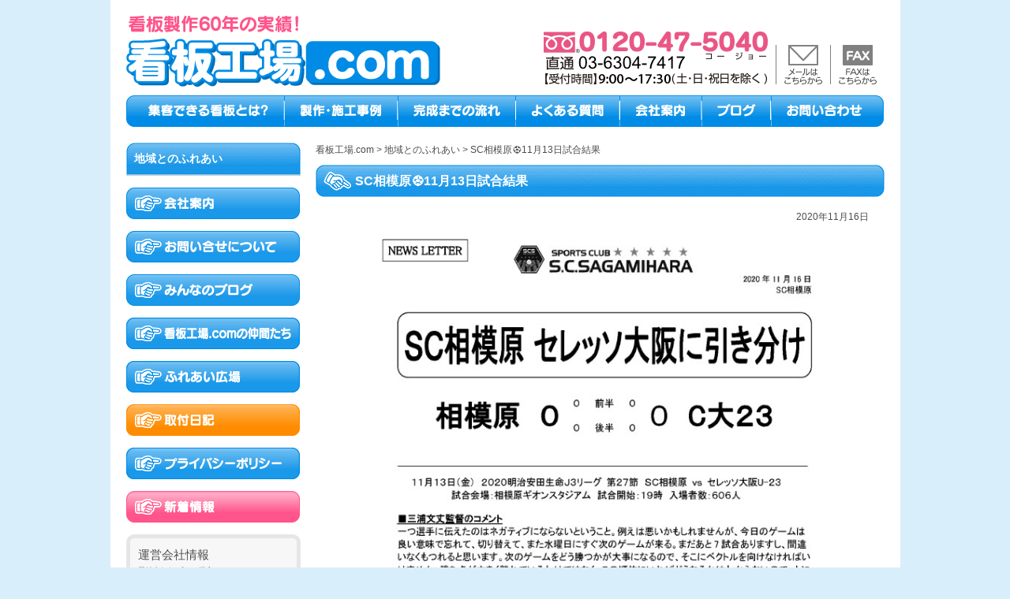

--- FILE ---
content_type: text/html; charset=UTF-8
request_url: https://kanban-k.com/archives/19540
body_size: 13126
content:

<!DOCTYPE html PUBLIC "-//W3C//DTD XHTML 1.0 Transitional//EN" "http://www.w3.org/TR/xhtml1/DTD/xhtml1-transitional.dtd">
<html xmlns="http://www.w3.org/1999/xhtml" lang="ja" xml:lang="ja">
<head>

	<!-- Google Tag Manager -->
	<script>(function(w,d,s,l,i){w[l]=w[l]||[];w[l].push({'gtm.start':
new Date().getTime(),event:'gtm.js'});var f=d.getElementsByTagName(s)[0],
j=d.createElement(s),dl=l!='dataLayer'?'&l='+l:'';j.async=true;j.src=
'https://www.googletagmanager.com/gtm.js?id='+i+dl;f.parentNode.insertBefore(j,f);
})(window,document,'script','dataLayer','GTM-K8FNQCS');</script>
	<!-- End Google Tag Manager -->
	
	<meta name="google-site-verification" content="vEG7JniCPEdTicDMaR5pppaXd1hQ3ZvDnXSL8prelmY" />
<meta http-equiv="Content-Type" content="text/html; charset=utf-8" />
<title>SC相模原&#x26bd;11月13日試合結果|【看板工場.com】神奈川県、横浜、相模原、東京の看板の製作・変更・修理・撤去なら「看板工場」へお任せください。屋上広告、店舗看板、飲食店看板までお客様へのベストソリューションをご提供致します。 | 看板工場.com</title>
<meta name="description" content="看板工場.com「看板のプロ」が最適な方法でお客様のご希望にお応えします。看板製作のことならおまかせください！もちろん修理や撤去だけでもＯＫです。" />
<meta name="keywords" content="看板,製作,変更,修理,撤去,フクスイ" />
<meta http-equiv="Content-Style-Type" content="text/css" />
<meta http-equiv="Content-Script-Type" content="text/javascript" />
<script type="text/javascript" src="https://kanban-k.com/wp-content/themes/kanban-k.com_201209/smartRollover.js"></script>
<link rel="stylesheet" href="https://kanban-k.com/wp-content/themes/kanban-k.com_201209/style.css" type="text/css" media="all" charset="utf-8" />
<link rel="stylesheet" href="https://kanban-k.com/wp-content/themes/kanban-k.com_201209/print.css" type="text/css" media="print" charset="utf-8" />
<link rel="icon" href="./favicon.ico" type="image/x-icon" />
<link rel="Shortcut Icon" type="img/x-icon" href="./favicon.ico" />
<!--サンクスページ表示対策ここから-->
<meta name='robots' content='max-image-preview:large' />
<link rel='dns-prefetch' href='//www.google.com' />
<link rel="alternate" title="oEmbed (JSON)" type="application/json+oembed" href="https://kanban-k.com/wp-json/oembed/1.0/embed?url=https%3A%2F%2Fkanban-k.com%2Farchives%2F19540" />
<link rel="alternate" title="oEmbed (XML)" type="text/xml+oembed" href="https://kanban-k.com/wp-json/oembed/1.0/embed?url=https%3A%2F%2Fkanban-k.com%2Farchives%2F19540&#038;format=xml" />
<style id='wp-img-auto-sizes-contain-inline-css' type='text/css'>
img:is([sizes=auto i],[sizes^="auto," i]){contain-intrinsic-size:3000px 1500px}
/*# sourceURL=wp-img-auto-sizes-contain-inline-css */
</style>
<style id='wp-emoji-styles-inline-css' type='text/css'>

	img.wp-smiley, img.emoji {
		display: inline !important;
		border: none !important;
		box-shadow: none !important;
		height: 1em !important;
		width: 1em !important;
		margin: 0 0.07em !important;
		vertical-align: -0.1em !important;
		background: none !important;
		padding: 0 !important;
	}
/*# sourceURL=wp-emoji-styles-inline-css */
</style>
<style id='wp-block-library-inline-css' type='text/css'>
:root{--wp-block-synced-color:#7a00df;--wp-block-synced-color--rgb:122,0,223;--wp-bound-block-color:var(--wp-block-synced-color);--wp-editor-canvas-background:#ddd;--wp-admin-theme-color:#007cba;--wp-admin-theme-color--rgb:0,124,186;--wp-admin-theme-color-darker-10:#006ba1;--wp-admin-theme-color-darker-10--rgb:0,107,160.5;--wp-admin-theme-color-darker-20:#005a87;--wp-admin-theme-color-darker-20--rgb:0,90,135;--wp-admin-border-width-focus:2px}@media (min-resolution:192dpi){:root{--wp-admin-border-width-focus:1.5px}}.wp-element-button{cursor:pointer}:root .has-very-light-gray-background-color{background-color:#eee}:root .has-very-dark-gray-background-color{background-color:#313131}:root .has-very-light-gray-color{color:#eee}:root .has-very-dark-gray-color{color:#313131}:root .has-vivid-green-cyan-to-vivid-cyan-blue-gradient-background{background:linear-gradient(135deg,#00d084,#0693e3)}:root .has-purple-crush-gradient-background{background:linear-gradient(135deg,#34e2e4,#4721fb 50%,#ab1dfe)}:root .has-hazy-dawn-gradient-background{background:linear-gradient(135deg,#faaca8,#dad0ec)}:root .has-subdued-olive-gradient-background{background:linear-gradient(135deg,#fafae1,#67a671)}:root .has-atomic-cream-gradient-background{background:linear-gradient(135deg,#fdd79a,#004a59)}:root .has-nightshade-gradient-background{background:linear-gradient(135deg,#330968,#31cdcf)}:root .has-midnight-gradient-background{background:linear-gradient(135deg,#020381,#2874fc)}:root{--wp--preset--font-size--normal:16px;--wp--preset--font-size--huge:42px}.has-regular-font-size{font-size:1em}.has-larger-font-size{font-size:2.625em}.has-normal-font-size{font-size:var(--wp--preset--font-size--normal)}.has-huge-font-size{font-size:var(--wp--preset--font-size--huge)}.has-text-align-center{text-align:center}.has-text-align-left{text-align:left}.has-text-align-right{text-align:right}.has-fit-text{white-space:nowrap!important}#end-resizable-editor-section{display:none}.aligncenter{clear:both}.items-justified-left{justify-content:flex-start}.items-justified-center{justify-content:center}.items-justified-right{justify-content:flex-end}.items-justified-space-between{justify-content:space-between}.screen-reader-text{border:0;clip-path:inset(50%);height:1px;margin:-1px;overflow:hidden;padding:0;position:absolute;width:1px;word-wrap:normal!important}.screen-reader-text:focus{background-color:#ddd;clip-path:none;color:#444;display:block;font-size:1em;height:auto;left:5px;line-height:normal;padding:15px 23px 14px;text-decoration:none;top:5px;width:auto;z-index:100000}html :where(.has-border-color){border-style:solid}html :where([style*=border-top-color]){border-top-style:solid}html :where([style*=border-right-color]){border-right-style:solid}html :where([style*=border-bottom-color]){border-bottom-style:solid}html :where([style*=border-left-color]){border-left-style:solid}html :where([style*=border-width]){border-style:solid}html :where([style*=border-top-width]){border-top-style:solid}html :where([style*=border-right-width]){border-right-style:solid}html :where([style*=border-bottom-width]){border-bottom-style:solid}html :where([style*=border-left-width]){border-left-style:solid}html :where(img[class*=wp-image-]){height:auto;max-width:100%}:where(figure){margin:0 0 1em}html :where(.is-position-sticky){--wp-admin--admin-bar--position-offset:var(--wp-admin--admin-bar--height,0px)}@media screen and (max-width:600px){html :where(.is-position-sticky){--wp-admin--admin-bar--position-offset:0px}}

/*# sourceURL=wp-block-library-inline-css */
</style><style id='wp-block-image-inline-css' type='text/css'>
.wp-block-image>a,.wp-block-image>figure>a{display:inline-block}.wp-block-image img{box-sizing:border-box;height:auto;max-width:100%;vertical-align:bottom}@media not (prefers-reduced-motion){.wp-block-image img.hide{visibility:hidden}.wp-block-image img.show{animation:show-content-image .4s}}.wp-block-image[style*=border-radius] img,.wp-block-image[style*=border-radius]>a{border-radius:inherit}.wp-block-image.has-custom-border img{box-sizing:border-box}.wp-block-image.aligncenter{text-align:center}.wp-block-image.alignfull>a,.wp-block-image.alignwide>a{width:100%}.wp-block-image.alignfull img,.wp-block-image.alignwide img{height:auto;width:100%}.wp-block-image .aligncenter,.wp-block-image .alignleft,.wp-block-image .alignright,.wp-block-image.aligncenter,.wp-block-image.alignleft,.wp-block-image.alignright{display:table}.wp-block-image .aligncenter>figcaption,.wp-block-image .alignleft>figcaption,.wp-block-image .alignright>figcaption,.wp-block-image.aligncenter>figcaption,.wp-block-image.alignleft>figcaption,.wp-block-image.alignright>figcaption{caption-side:bottom;display:table-caption}.wp-block-image .alignleft{float:left;margin:.5em 1em .5em 0}.wp-block-image .alignright{float:right;margin:.5em 0 .5em 1em}.wp-block-image .aligncenter{margin-left:auto;margin-right:auto}.wp-block-image :where(figcaption){margin-bottom:1em;margin-top:.5em}.wp-block-image.is-style-circle-mask img{border-radius:9999px}@supports ((-webkit-mask-image:none) or (mask-image:none)) or (-webkit-mask-image:none){.wp-block-image.is-style-circle-mask img{border-radius:0;-webkit-mask-image:url('data:image/svg+xml;utf8,<svg viewBox="0 0 100 100" xmlns="http://www.w3.org/2000/svg"><circle cx="50" cy="50" r="50"/></svg>');mask-image:url('data:image/svg+xml;utf8,<svg viewBox="0 0 100 100" xmlns="http://www.w3.org/2000/svg"><circle cx="50" cy="50" r="50"/></svg>');mask-mode:alpha;-webkit-mask-position:center;mask-position:center;-webkit-mask-repeat:no-repeat;mask-repeat:no-repeat;-webkit-mask-size:contain;mask-size:contain}}:root :where(.wp-block-image.is-style-rounded img,.wp-block-image .is-style-rounded img){border-radius:9999px}.wp-block-image figure{margin:0}.wp-lightbox-container{display:flex;flex-direction:column;position:relative}.wp-lightbox-container img{cursor:zoom-in}.wp-lightbox-container img:hover+button{opacity:1}.wp-lightbox-container button{align-items:center;backdrop-filter:blur(16px) saturate(180%);background-color:#5a5a5a40;border:none;border-radius:4px;cursor:zoom-in;display:flex;height:20px;justify-content:center;opacity:0;padding:0;position:absolute;right:16px;text-align:center;top:16px;width:20px;z-index:100}@media not (prefers-reduced-motion){.wp-lightbox-container button{transition:opacity .2s ease}}.wp-lightbox-container button:focus-visible{outline:3px auto #5a5a5a40;outline:3px auto -webkit-focus-ring-color;outline-offset:3px}.wp-lightbox-container button:hover{cursor:pointer;opacity:1}.wp-lightbox-container button:focus{opacity:1}.wp-lightbox-container button:focus,.wp-lightbox-container button:hover,.wp-lightbox-container button:not(:hover):not(:active):not(.has-background){background-color:#5a5a5a40;border:none}.wp-lightbox-overlay{box-sizing:border-box;cursor:zoom-out;height:100vh;left:0;overflow:hidden;position:fixed;top:0;visibility:hidden;width:100%;z-index:100000}.wp-lightbox-overlay .close-button{align-items:center;cursor:pointer;display:flex;justify-content:center;min-height:40px;min-width:40px;padding:0;position:absolute;right:calc(env(safe-area-inset-right) + 16px);top:calc(env(safe-area-inset-top) + 16px);z-index:5000000}.wp-lightbox-overlay .close-button:focus,.wp-lightbox-overlay .close-button:hover,.wp-lightbox-overlay .close-button:not(:hover):not(:active):not(.has-background){background:none;border:none}.wp-lightbox-overlay .lightbox-image-container{height:var(--wp--lightbox-container-height);left:50%;overflow:hidden;position:absolute;top:50%;transform:translate(-50%,-50%);transform-origin:top left;width:var(--wp--lightbox-container-width);z-index:9999999999}.wp-lightbox-overlay .wp-block-image{align-items:center;box-sizing:border-box;display:flex;height:100%;justify-content:center;margin:0;position:relative;transform-origin:0 0;width:100%;z-index:3000000}.wp-lightbox-overlay .wp-block-image img{height:var(--wp--lightbox-image-height);min-height:var(--wp--lightbox-image-height);min-width:var(--wp--lightbox-image-width);width:var(--wp--lightbox-image-width)}.wp-lightbox-overlay .wp-block-image figcaption{display:none}.wp-lightbox-overlay button{background:none;border:none}.wp-lightbox-overlay .scrim{background-color:#fff;height:100%;opacity:.9;position:absolute;width:100%;z-index:2000000}.wp-lightbox-overlay.active{visibility:visible}@media not (prefers-reduced-motion){.wp-lightbox-overlay.active{animation:turn-on-visibility .25s both}.wp-lightbox-overlay.active img{animation:turn-on-visibility .35s both}.wp-lightbox-overlay.show-closing-animation:not(.active){animation:turn-off-visibility .35s both}.wp-lightbox-overlay.show-closing-animation:not(.active) img{animation:turn-off-visibility .25s both}.wp-lightbox-overlay.zoom.active{animation:none;opacity:1;visibility:visible}.wp-lightbox-overlay.zoom.active .lightbox-image-container{animation:lightbox-zoom-in .4s}.wp-lightbox-overlay.zoom.active .lightbox-image-container img{animation:none}.wp-lightbox-overlay.zoom.active .scrim{animation:turn-on-visibility .4s forwards}.wp-lightbox-overlay.zoom.show-closing-animation:not(.active){animation:none}.wp-lightbox-overlay.zoom.show-closing-animation:not(.active) .lightbox-image-container{animation:lightbox-zoom-out .4s}.wp-lightbox-overlay.zoom.show-closing-animation:not(.active) .lightbox-image-container img{animation:none}.wp-lightbox-overlay.zoom.show-closing-animation:not(.active) .scrim{animation:turn-off-visibility .4s forwards}}@keyframes show-content-image{0%{visibility:hidden}99%{visibility:hidden}to{visibility:visible}}@keyframes turn-on-visibility{0%{opacity:0}to{opacity:1}}@keyframes turn-off-visibility{0%{opacity:1;visibility:visible}99%{opacity:0;visibility:visible}to{opacity:0;visibility:hidden}}@keyframes lightbox-zoom-in{0%{transform:translate(calc((-100vw + var(--wp--lightbox-scrollbar-width))/2 + var(--wp--lightbox-initial-left-position)),calc(-50vh + var(--wp--lightbox-initial-top-position))) scale(var(--wp--lightbox-scale))}to{transform:translate(-50%,-50%) scale(1)}}@keyframes lightbox-zoom-out{0%{transform:translate(-50%,-50%) scale(1);visibility:visible}99%{visibility:visible}to{transform:translate(calc((-100vw + var(--wp--lightbox-scrollbar-width))/2 + var(--wp--lightbox-initial-left-position)),calc(-50vh + var(--wp--lightbox-initial-top-position))) scale(var(--wp--lightbox-scale));visibility:hidden}}
/*# sourceURL=https://kanban-k.com/wp-includes/blocks/image/style.min.css */
</style>
<style id='global-styles-inline-css' type='text/css'>
:root{--wp--preset--aspect-ratio--square: 1;--wp--preset--aspect-ratio--4-3: 4/3;--wp--preset--aspect-ratio--3-4: 3/4;--wp--preset--aspect-ratio--3-2: 3/2;--wp--preset--aspect-ratio--2-3: 2/3;--wp--preset--aspect-ratio--16-9: 16/9;--wp--preset--aspect-ratio--9-16: 9/16;--wp--preset--color--black: #000000;--wp--preset--color--cyan-bluish-gray: #abb8c3;--wp--preset--color--white: #ffffff;--wp--preset--color--pale-pink: #f78da7;--wp--preset--color--vivid-red: #cf2e2e;--wp--preset--color--luminous-vivid-orange: #ff6900;--wp--preset--color--luminous-vivid-amber: #fcb900;--wp--preset--color--light-green-cyan: #7bdcb5;--wp--preset--color--vivid-green-cyan: #00d084;--wp--preset--color--pale-cyan-blue: #8ed1fc;--wp--preset--color--vivid-cyan-blue: #0693e3;--wp--preset--color--vivid-purple: #9b51e0;--wp--preset--gradient--vivid-cyan-blue-to-vivid-purple: linear-gradient(135deg,rgb(6,147,227) 0%,rgb(155,81,224) 100%);--wp--preset--gradient--light-green-cyan-to-vivid-green-cyan: linear-gradient(135deg,rgb(122,220,180) 0%,rgb(0,208,130) 100%);--wp--preset--gradient--luminous-vivid-amber-to-luminous-vivid-orange: linear-gradient(135deg,rgb(252,185,0) 0%,rgb(255,105,0) 100%);--wp--preset--gradient--luminous-vivid-orange-to-vivid-red: linear-gradient(135deg,rgb(255,105,0) 0%,rgb(207,46,46) 100%);--wp--preset--gradient--very-light-gray-to-cyan-bluish-gray: linear-gradient(135deg,rgb(238,238,238) 0%,rgb(169,184,195) 100%);--wp--preset--gradient--cool-to-warm-spectrum: linear-gradient(135deg,rgb(74,234,220) 0%,rgb(151,120,209) 20%,rgb(207,42,186) 40%,rgb(238,44,130) 60%,rgb(251,105,98) 80%,rgb(254,248,76) 100%);--wp--preset--gradient--blush-light-purple: linear-gradient(135deg,rgb(255,206,236) 0%,rgb(152,150,240) 100%);--wp--preset--gradient--blush-bordeaux: linear-gradient(135deg,rgb(254,205,165) 0%,rgb(254,45,45) 50%,rgb(107,0,62) 100%);--wp--preset--gradient--luminous-dusk: linear-gradient(135deg,rgb(255,203,112) 0%,rgb(199,81,192) 50%,rgb(65,88,208) 100%);--wp--preset--gradient--pale-ocean: linear-gradient(135deg,rgb(255,245,203) 0%,rgb(182,227,212) 50%,rgb(51,167,181) 100%);--wp--preset--gradient--electric-grass: linear-gradient(135deg,rgb(202,248,128) 0%,rgb(113,206,126) 100%);--wp--preset--gradient--midnight: linear-gradient(135deg,rgb(2,3,129) 0%,rgb(40,116,252) 100%);--wp--preset--font-size--small: 13px;--wp--preset--font-size--medium: 20px;--wp--preset--font-size--large: 36px;--wp--preset--font-size--x-large: 42px;--wp--preset--spacing--20: 0.44rem;--wp--preset--spacing--30: 0.67rem;--wp--preset--spacing--40: 1rem;--wp--preset--spacing--50: 1.5rem;--wp--preset--spacing--60: 2.25rem;--wp--preset--spacing--70: 3.38rem;--wp--preset--spacing--80: 5.06rem;--wp--preset--shadow--natural: 6px 6px 9px rgba(0, 0, 0, 0.2);--wp--preset--shadow--deep: 12px 12px 50px rgba(0, 0, 0, 0.4);--wp--preset--shadow--sharp: 6px 6px 0px rgba(0, 0, 0, 0.2);--wp--preset--shadow--outlined: 6px 6px 0px -3px rgb(255, 255, 255), 6px 6px rgb(0, 0, 0);--wp--preset--shadow--crisp: 6px 6px 0px rgb(0, 0, 0);}:where(.is-layout-flex){gap: 0.5em;}:where(.is-layout-grid){gap: 0.5em;}body .is-layout-flex{display: flex;}.is-layout-flex{flex-wrap: wrap;align-items: center;}.is-layout-flex > :is(*, div){margin: 0;}body .is-layout-grid{display: grid;}.is-layout-grid > :is(*, div){margin: 0;}:where(.wp-block-columns.is-layout-flex){gap: 2em;}:where(.wp-block-columns.is-layout-grid){gap: 2em;}:where(.wp-block-post-template.is-layout-flex){gap: 1.25em;}:where(.wp-block-post-template.is-layout-grid){gap: 1.25em;}.has-black-color{color: var(--wp--preset--color--black) !important;}.has-cyan-bluish-gray-color{color: var(--wp--preset--color--cyan-bluish-gray) !important;}.has-white-color{color: var(--wp--preset--color--white) !important;}.has-pale-pink-color{color: var(--wp--preset--color--pale-pink) !important;}.has-vivid-red-color{color: var(--wp--preset--color--vivid-red) !important;}.has-luminous-vivid-orange-color{color: var(--wp--preset--color--luminous-vivid-orange) !important;}.has-luminous-vivid-amber-color{color: var(--wp--preset--color--luminous-vivid-amber) !important;}.has-light-green-cyan-color{color: var(--wp--preset--color--light-green-cyan) !important;}.has-vivid-green-cyan-color{color: var(--wp--preset--color--vivid-green-cyan) !important;}.has-pale-cyan-blue-color{color: var(--wp--preset--color--pale-cyan-blue) !important;}.has-vivid-cyan-blue-color{color: var(--wp--preset--color--vivid-cyan-blue) !important;}.has-vivid-purple-color{color: var(--wp--preset--color--vivid-purple) !important;}.has-black-background-color{background-color: var(--wp--preset--color--black) !important;}.has-cyan-bluish-gray-background-color{background-color: var(--wp--preset--color--cyan-bluish-gray) !important;}.has-white-background-color{background-color: var(--wp--preset--color--white) !important;}.has-pale-pink-background-color{background-color: var(--wp--preset--color--pale-pink) !important;}.has-vivid-red-background-color{background-color: var(--wp--preset--color--vivid-red) !important;}.has-luminous-vivid-orange-background-color{background-color: var(--wp--preset--color--luminous-vivid-orange) !important;}.has-luminous-vivid-amber-background-color{background-color: var(--wp--preset--color--luminous-vivid-amber) !important;}.has-light-green-cyan-background-color{background-color: var(--wp--preset--color--light-green-cyan) !important;}.has-vivid-green-cyan-background-color{background-color: var(--wp--preset--color--vivid-green-cyan) !important;}.has-pale-cyan-blue-background-color{background-color: var(--wp--preset--color--pale-cyan-blue) !important;}.has-vivid-cyan-blue-background-color{background-color: var(--wp--preset--color--vivid-cyan-blue) !important;}.has-vivid-purple-background-color{background-color: var(--wp--preset--color--vivid-purple) !important;}.has-black-border-color{border-color: var(--wp--preset--color--black) !important;}.has-cyan-bluish-gray-border-color{border-color: var(--wp--preset--color--cyan-bluish-gray) !important;}.has-white-border-color{border-color: var(--wp--preset--color--white) !important;}.has-pale-pink-border-color{border-color: var(--wp--preset--color--pale-pink) !important;}.has-vivid-red-border-color{border-color: var(--wp--preset--color--vivid-red) !important;}.has-luminous-vivid-orange-border-color{border-color: var(--wp--preset--color--luminous-vivid-orange) !important;}.has-luminous-vivid-amber-border-color{border-color: var(--wp--preset--color--luminous-vivid-amber) !important;}.has-light-green-cyan-border-color{border-color: var(--wp--preset--color--light-green-cyan) !important;}.has-vivid-green-cyan-border-color{border-color: var(--wp--preset--color--vivid-green-cyan) !important;}.has-pale-cyan-blue-border-color{border-color: var(--wp--preset--color--pale-cyan-blue) !important;}.has-vivid-cyan-blue-border-color{border-color: var(--wp--preset--color--vivid-cyan-blue) !important;}.has-vivid-purple-border-color{border-color: var(--wp--preset--color--vivid-purple) !important;}.has-vivid-cyan-blue-to-vivid-purple-gradient-background{background: var(--wp--preset--gradient--vivid-cyan-blue-to-vivid-purple) !important;}.has-light-green-cyan-to-vivid-green-cyan-gradient-background{background: var(--wp--preset--gradient--light-green-cyan-to-vivid-green-cyan) !important;}.has-luminous-vivid-amber-to-luminous-vivid-orange-gradient-background{background: var(--wp--preset--gradient--luminous-vivid-amber-to-luminous-vivid-orange) !important;}.has-luminous-vivid-orange-to-vivid-red-gradient-background{background: var(--wp--preset--gradient--luminous-vivid-orange-to-vivid-red) !important;}.has-very-light-gray-to-cyan-bluish-gray-gradient-background{background: var(--wp--preset--gradient--very-light-gray-to-cyan-bluish-gray) !important;}.has-cool-to-warm-spectrum-gradient-background{background: var(--wp--preset--gradient--cool-to-warm-spectrum) !important;}.has-blush-light-purple-gradient-background{background: var(--wp--preset--gradient--blush-light-purple) !important;}.has-blush-bordeaux-gradient-background{background: var(--wp--preset--gradient--blush-bordeaux) !important;}.has-luminous-dusk-gradient-background{background: var(--wp--preset--gradient--luminous-dusk) !important;}.has-pale-ocean-gradient-background{background: var(--wp--preset--gradient--pale-ocean) !important;}.has-electric-grass-gradient-background{background: var(--wp--preset--gradient--electric-grass) !important;}.has-midnight-gradient-background{background: var(--wp--preset--gradient--midnight) !important;}.has-small-font-size{font-size: var(--wp--preset--font-size--small) !important;}.has-medium-font-size{font-size: var(--wp--preset--font-size--medium) !important;}.has-large-font-size{font-size: var(--wp--preset--font-size--large) !important;}.has-x-large-font-size{font-size: var(--wp--preset--font-size--x-large) !important;}
/*# sourceURL=global-styles-inline-css */
</style>

<style id='classic-theme-styles-inline-css' type='text/css'>
/*! This file is auto-generated */
.wp-block-button__link{color:#fff;background-color:#32373c;border-radius:9999px;box-shadow:none;text-decoration:none;padding:calc(.667em + 2px) calc(1.333em + 2px);font-size:1.125em}.wp-block-file__button{background:#32373c;color:#fff;text-decoration:none}
/*# sourceURL=/wp-includes/css/classic-themes.min.css */
</style>
<link rel='stylesheet' id='contact-form-7-css' href='https://kanban-k.com/wp-content/plugins/contact-form-7/includes/css/styles.css?ver=6.1.4' type='text/css' media='all' />
<link rel='stylesheet' id='cf7msm_styles-css' href='https://kanban-k.com/wp-content/plugins/contact-form-7-multi-step-module/resources/cf7msm.css?ver=4.5' type='text/css' media='all' />
<script type="text/javascript" src="https://kanban-k.com/wp-includes/js/jquery/jquery.min.js?ver=3.7.1" id="jquery-core-js"></script>
<script type="text/javascript" src="https://kanban-k.com/wp-includes/js/jquery/jquery-migrate.min.js?ver=3.4.1" id="jquery-migrate-js"></script>
<link rel="https://api.w.org/" href="https://kanban-k.com/wp-json/" /><link rel="alternate" title="JSON" type="application/json" href="https://kanban-k.com/wp-json/wp/v2/posts/19540" /><link rel="EditURI" type="application/rsd+xml" title="RSD" href="https://kanban-k.com/xmlrpc.php?rsd" />
<meta name="generator" content="WordPress 6.9" />
<link rel="canonical" href="https://kanban-k.com/archives/19540" />
<link rel='shortlink' href='https://kanban-k.com/?p=19540' />
<link rel="icon" href="https://kanban-k.com/wp-content/uploads/cropped-favicon-32x32.png" sizes="32x32" />
<link rel="icon" href="https://kanban-k.com/wp-content/uploads/cropped-favicon-192x192.png" sizes="192x192" />
<link rel="apple-touch-icon" href="https://kanban-k.com/wp-content/uploads/cropped-favicon-180x180.png" />
<meta name="msapplication-TileImage" content="https://kanban-k.com/wp-content/uploads/cropped-favicon-270x270.png" />
		<style type="text/css" id="wp-custom-css">
			.wpcf7 input[type=”submit”] {
width:100%;
padding:10px;
border-radius:10px;
-webkit-border-radius: 15px;  
-moz-border-radius: 15px;
border: none;
box-shadow: 0 6px 2 #ddd;
background: #a9a9a9;
transition: 0.6s;
font-size:25px;
}		</style>
		<!--サンクスページ表示対策ここまで-->
</head>
<body class="wp-singular post-template-default single single-post postid-19540 single-format-standard wp-theme-kanban-kcom_201209">

	<!-- Google Tag Manager (noscript) -->
<noscript><iframe src="https://www.googletagmanager.com/ns.html?id=GTM-K8FNQCS"
height="0" width="0" style="display:none;visibility:hidden"></iframe></noscript>
	<!-- End Google Tag Manager (noscript) -->
	
	<!-- #outer -->
	<div id="outer">
		
		<!-- #head -->
		<div id="head">
			<h1><a href="https://kanban-k.com/"><img src="https://kanban-k.com/wp-content/themes/kanban-k.com_201209/img/img_head_logo2015.gif" alt="看板製作５０年の実績【看板工場.com】東京・神奈川県にて 突き出し看板・屋上広告・ポール看板の製作・設置・修理・取り外しなど看板のことならお任せください。" /></a></h1>
			<ul class="contact">
				<li><address><img src="https://kanban-k.com/wp-content/themes/kanban-k.com_201209/img/img_head_tel2024.png" alt="フリーダイヤル0120-47-5040　直通03-6304-7417" /></address></li><!-- 
			 --><li class="btn mail"><address><a href="https://kanban-k.com/contact#mail"><img src="https://kanban-k.com/wp-content/themes/kanban-k.com_201209/img/btn_head_mail_off.gif" alt="メールでのお問い合わせ" /></a></address></li><!-- 
			 --><li class="btn fax"><address><a href="https://kanban-k.com/contact#fax"><img src="https://kanban-k.com/wp-content/themes/kanban-k.com_201209/img/btn_head_fax_off.gif" alt="FAXでのお問い合わせ" /></a></address></li>
			</ul>
			<div class="menu">
				<ul class="clearfix">
					<li class="item-1"><a href="https://kanban-k.com/point"><img src="https://kanban-k.com/wp-content/themes/kanban-k.com_201209/img/img_head_menu.gif" alt="集客できる看板とは？" /></a></li><!-- 
				 --><li class="item-2"><a href="https://kanban-k.com/example"><img src="https://kanban-k.com/wp-content/themes/kanban-k.com_201209/img/img_head_menu.gif" alt="製作・施工事例" /></a></li><!-- 
				 --><li class="item-3"><a href="https://kanban-k.com/process"><img src="https://kanban-k.com/wp-content/themes/kanban-k.com_201209/img/img_head_menu.gif" alt="完成までの流れ" /></a></li><!-- 
				 --><li class="item-4"><a href="https://kanban-k.com/faq"><img src="https://kanban-k.com/wp-content/themes/kanban-k.com_201209/img/img_head_menu.gif" alt="よくある質問" /></a></li><!-- 
				 --><li class="item-5"><a href="https://kanban-k.com/company"><img src="https://kanban-k.com/wp-content/themes/kanban-k.com_201209/img/img_head_menu.gif" alt="会社案内" /></a></li><!-- 
				 --><li class="item-6"><a href="https://kanban-k.com/blog"><img src="https://kanban-k.com/wp-content/themes/kanban-k.com_201209/img/img_head_menu.gif" alt="みんなのブログ" /></a></li><!-- 
				 --><li class="item-7"><a href="https://kanban-k.com/contact"><img src="https://kanban-k.com/wp-content/themes/kanban-k.com_201209/img/img_head_menu.gif" alt="お問い合わせ" /></a></li>
				</ul>
			</div>
		</div><!-- #head -->
		
		<!-- #content -->
		<div id="content" class="clearfix">
			
			<!-- #content .main -->
			<div class="main"><div class="main_inner">
				<div id="pankuzu">
<a href="https://kanban-k.com/"><span>看板工場.com</span></a>&nbsp;&gt;&nbsp;<a href="https://kanban-k.com/community"><span>地域とのふれあい</span></a>&nbsp;&gt;&nbsp;<span>SC相模原&#x26bd;11月13日試合結果</span>				</div>
				<div class="mceContentBody">
					<h2>SC相模原&#x26bd;11月13日試合結果</h2>
					<p class="date">2020年11月16日</p>





<figure class="wp-block-image size-large"><img fetchpriority="high" decoding="async" width="636" height="881" src="https://kanban-k.com/wp-content/uploads/5af1cacaf810f12ea8773cd358e95bc4.jpg" alt="" class="wp-image-19542" srcset="https://kanban-k.com/wp-content/uploads/5af1cacaf810f12ea8773cd358e95bc4.jpg 636w, https://kanban-k.com/wp-content/uploads/5af1cacaf810f12ea8773cd358e95bc4-217x300.jpg 217w" sizes="(max-width: 636px) 100vw, 636px" /></figure>
				</div>
				<div class="post_navi clearfix">
<div class="prev">&laquo;&nbsp;<a href="https://kanban-k.com/archives/13190" rel="prev">【相模原ふれあい広場】広報さがみはら・相模原市花火大会のお知らせ</a></div>
<div class="next"></div>
				</div>
				<p class="back-to-top"><a class="link01" href="#head">ページの先頭へ戻る</a></p>
			</div></div><!-- #content .main -->
			
			<!-- #content .sub -->
			<div class="sub"><div class="sub_inner">
<div class="sub_menu">
<h2><a href="https://kanban-k.com/community">地域とのふれあい</a></h2>
<ul class="blog-archives">
</ul>
</div>

<div class="banner">
<ul>
<li><a href="https://kanban-k.com/company"><img src="https://kanban-k.com/wp-content/themes/kanban-k.com_201209/img/btn_campany_off.gif" alt="会社案内"/></a></li>
<li><a href="https://kanban-k.com/contact"><img src="https://kanban-k.com/wp-content/themes/kanban-k.com_201209/img/btn_contact_off.gif" alt="お問い合わせについて"/></a></li>
<!--<li><a href="https://kanban-k.com/variety"><img src="https://kanban-k.com/wp-content/themes/kanban-k.com_201209/img/btn_ipai_side_off.gif" alt="看板がいっぱい"/></a></li>-->
<li><a href="https://kanban-k.com/blog"><img src="https://kanban-k.com/wp-content/themes/kanban-k.com_201209/img/btn_blog_side_off.gif" alt="みんなのブログ"/></a></li>
<li><a href="https://kanban-k.com/company/members"><img src="https://kanban-k.com/wp-content/themes/kanban-k.com_201209/img/btn_nkm_side_off.gif" alt="看板工場.com の仲間たち"/></a></li>
<li><a href="https://kanban-k.com/community"><img src="https://kanban-k.com/wp-content/themes/kanban-k.com_201209/img/btn_frai_side_off.gif" alt="ふれあい広場" /></a></li>
<li><a href="https://kanban-k.com/c-diary"><img src="https://kanban-k.com/wp-content/themes/kanban-k.com_201209/img/btn_tn2013_off.gif" alt="取付日記" /></a></li>
<li><a href="https://kanban-k.com/company/privacy-policy"><img src="https://kanban-k.com/wp-content/themes/kanban-k.com_201209/img/btn1609b_off.gif" alt="プライバシーポリシー" /></a></li>
<!-- archive list
<ul class="arch_menu">
	<li><span><a href='https://kanban-k.com/archives/date/2026/01'>2026年1月</a>&nbsp;(1)</span></li>
	<li><span><a href='https://kanban-k.com/archives/date/2025/12'>2025年12月</a>&nbsp;(1)</span></li>
	<li><span><a href='https://kanban-k.com/archives/date/2025/11'>2025年11月</a>&nbsp;(1)</span></li>
	<li><span><a href='https://kanban-k.com/archives/date/2025/08'>2025年8月</a>&nbsp;(2)</span></li>
	<li><span><a href='https://kanban-k.com/archives/date/2025/07'>2025年7月</a>&nbsp;(1)</span></li>
	<li><span><a href='https://kanban-k.com/archives/date/2025/06'>2025年6月</a>&nbsp;(1)</span></li>
	<li><span><a href='https://kanban-k.com/archives/date/2025/05'>2025年5月</a>&nbsp;(1)</span></li>
	<li><span><a href='https://kanban-k.com/archives/date/2025/04'>2025年4月</a>&nbsp;(2)</span></li>
	<li><span><a href='https://kanban-k.com/archives/date/2025/03'>2025年3月</a>&nbsp;(2)</span></li>
	<li><span><a href='https://kanban-k.com/archives/date/2025/02'>2025年2月</a>&nbsp;(4)</span></li>
	<li><span><a href='https://kanban-k.com/archives/date/2025/01'>2025年1月</a>&nbsp;(4)</span></li>
	<li><span><a href='https://kanban-k.com/archives/date/2024/12'>2024年12月</a>&nbsp;(1)</span></li>
	<li><span><a href='https://kanban-k.com/archives/date/2024/08'>2024年8月</a>&nbsp;(2)</span></li>
	<li><span><a href='https://kanban-k.com/archives/date/2024/07'>2024年7月</a>&nbsp;(1)</span></li>
	<li><span><a href='https://kanban-k.com/archives/date/2024/04'>2024年4月</a>&nbsp;(1)</span></li>
	<li><span><a href='https://kanban-k.com/archives/date/2024/03'>2024年3月</a>&nbsp;(1)</span></li>
	<li><span><a href='https://kanban-k.com/archives/date/2024/01'>2024年1月</a>&nbsp;(1)</span></li>
	<li><span><a href='https://kanban-k.com/archives/date/2023/12'>2023年12月</a>&nbsp;(5)</span></li>
	<li><span><a href='https://kanban-k.com/archives/date/2023/10'>2023年10月</a>&nbsp;(1)</span></li>
	<li><span><a href='https://kanban-k.com/archives/date/2023/08'>2023年8月</a>&nbsp;(1)</span></li>
	<li><span><a href='https://kanban-k.com/archives/date/2023/07'>2023年7月</a>&nbsp;(5)</span></li>
	<li><span><a href='https://kanban-k.com/archives/date/2023/06'>2023年6月</a>&nbsp;(8)</span></li>
	<li><span><a href='https://kanban-k.com/archives/date/2023/05'>2023年5月</a>&nbsp;(8)</span></li>
	<li><span><a href='https://kanban-k.com/archives/date/2023/04'>2023年4月</a>&nbsp;(6)</span></li>
	<li><span><a href='https://kanban-k.com/archives/date/2023/03'>2023年3月</a>&nbsp;(8)</span></li>
	<li><span><a href='https://kanban-k.com/archives/date/2023/02'>2023年2月</a>&nbsp;(2)</span></li>
	<li><span><a href='https://kanban-k.com/archives/date/2023/01'>2023年1月</a>&nbsp;(3)</span></li>
	<li><span><a href='https://kanban-k.com/archives/date/2022/12'>2022年12月</a>&nbsp;(3)</span></li>
	<li><span><a href='https://kanban-k.com/archives/date/2022/11'>2022年11月</a>&nbsp;(2)</span></li>
	<li><span><a href='https://kanban-k.com/archives/date/2022/10'>2022年10月</a>&nbsp;(6)</span></li>
	<li><span><a href='https://kanban-k.com/archives/date/2022/09'>2022年9月</a>&nbsp;(5)</span></li>
	<li><span><a href='https://kanban-k.com/archives/date/2022/08'>2022年8月</a>&nbsp;(8)</span></li>
	<li><span><a href='https://kanban-k.com/archives/date/2022/07'>2022年7月</a>&nbsp;(5)</span></li>
	<li><span><a href='https://kanban-k.com/archives/date/2022/06'>2022年6月</a>&nbsp;(3)</span></li>
	<li><span><a href='https://kanban-k.com/archives/date/2022/05'>2022年5月</a>&nbsp;(2)</span></li>
	<li><span><a href='https://kanban-k.com/archives/date/2022/04'>2022年4月</a>&nbsp;(2)</span></li>
	<li><span><a href='https://kanban-k.com/archives/date/2022/01'>2022年1月</a>&nbsp;(1)</span></li>
	<li><span><a href='https://kanban-k.com/archives/date/2021/12'>2021年12月</a>&nbsp;(3)</span></li>
	<li><span><a href='https://kanban-k.com/archives/date/2021/11'>2021年11月</a>&nbsp;(6)</span></li>
	<li><span><a href='https://kanban-k.com/archives/date/2021/10'>2021年10月</a>&nbsp;(6)</span></li>
	<li><span><a href='https://kanban-k.com/archives/date/2021/09'>2021年9月</a>&nbsp;(5)</span></li>
	<li><span><a href='https://kanban-k.com/archives/date/2021/08'>2021年8月</a>&nbsp;(7)</span></li>
	<li><span><a href='https://kanban-k.com/archives/date/2021/07'>2021年7月</a>&nbsp;(9)</span></li>
	<li><span><a href='https://kanban-k.com/archives/date/2021/06'>2021年6月</a>&nbsp;(8)</span></li>
	<li><span><a href='https://kanban-k.com/archives/date/2021/05'>2021年5月</a>&nbsp;(12)</span></li>
	<li><span><a href='https://kanban-k.com/archives/date/2021/04'>2021年4月</a>&nbsp;(10)</span></li>
	<li><span><a href='https://kanban-k.com/archives/date/2021/03'>2021年3月</a>&nbsp;(11)</span></li>
	<li><span><a href='https://kanban-k.com/archives/date/2021/02'>2021年2月</a>&nbsp;(2)</span></li>
	<li><span><a href='https://kanban-k.com/archives/date/2021/01'>2021年1月</a>&nbsp;(5)</span></li>
	<li><span><a href='https://kanban-k.com/archives/date/2020/12'>2020年12月</a>&nbsp;(5)</span></li>
	<li><span><a href='https://kanban-k.com/archives/date/2020/11'>2020年11月</a>&nbsp;(6)</span></li>
	<li><span><a href='https://kanban-k.com/archives/date/2020/10'>2020年10月</a>&nbsp;(6)</span></li>
	<li><span><a href='https://kanban-k.com/archives/date/2020/09'>2020年9月</a>&nbsp;(7)</span></li>
	<li><span><a href='https://kanban-k.com/archives/date/2020/08'>2020年8月</a>&nbsp;(3)</span></li>
	<li><span><a href='https://kanban-k.com/archives/date/2020/07'>2020年7月</a>&nbsp;(7)</span></li>
	<li><span><a href='https://kanban-k.com/archives/date/2020/06'>2020年6月</a>&nbsp;(8)</span></li>
	<li><span><a href='https://kanban-k.com/archives/date/2020/05'>2020年5月</a>&nbsp;(3)</span></li>
	<li><span><a href='https://kanban-k.com/archives/date/2020/04'>2020年4月</a>&nbsp;(4)</span></li>
	<li><span><a href='https://kanban-k.com/archives/date/2020/03'>2020年3月</a>&nbsp;(2)</span></li>
	<li><span><a href='https://kanban-k.com/archives/date/2020/02'>2020年2月</a>&nbsp;(1)</span></li>
	<li><span><a href='https://kanban-k.com/archives/date/2020/01'>2020年1月</a>&nbsp;(5)</span></li>
	<li><span><a href='https://kanban-k.com/archives/date/2019/12'>2019年12月</a>&nbsp;(5)</span></li>
	<li><span><a href='https://kanban-k.com/archives/date/2019/11'>2019年11月</a>&nbsp;(4)</span></li>
	<li><span><a href='https://kanban-k.com/archives/date/2019/10'>2019年10月</a>&nbsp;(5)</span></li>
	<li><span><a href='https://kanban-k.com/archives/date/2019/09'>2019年9月</a>&nbsp;(3)</span></li>
	<li><span><a href='https://kanban-k.com/archives/date/2019/08'>2019年8月</a>&nbsp;(5)</span></li>
	<li><span><a href='https://kanban-k.com/archives/date/2019/07'>2019年7月</a>&nbsp;(4)</span></li>
	<li><span><a href='https://kanban-k.com/archives/date/2019/06'>2019年6月</a>&nbsp;(5)</span></li>
	<li><span><a href='https://kanban-k.com/archives/date/2019/05'>2019年5月</a>&nbsp;(7)</span></li>
	<li><span><a href='https://kanban-k.com/archives/date/2019/04'>2019年4月</a>&nbsp;(6)</span></li>
	<li><span><a href='https://kanban-k.com/archives/date/2019/03'>2019年3月</a>&nbsp;(11)</span></li>
	<li><span><a href='https://kanban-k.com/archives/date/2019/02'>2019年2月</a>&nbsp;(8)</span></li>
	<li><span><a href='https://kanban-k.com/archives/date/2019/01'>2019年1月</a>&nbsp;(3)</span></li>
	<li><span><a href='https://kanban-k.com/archives/date/2018/12'>2018年12月</a>&nbsp;(4)</span></li>
	<li><span><a href='https://kanban-k.com/archives/date/2018/11'>2018年11月</a>&nbsp;(6)</span></li>
	<li><span><a href='https://kanban-k.com/archives/date/2018/10'>2018年10月</a>&nbsp;(4)</span></li>
	<li><span><a href='https://kanban-k.com/archives/date/2018/09'>2018年9月</a>&nbsp;(6)</span></li>
	<li><span><a href='https://kanban-k.com/archives/date/2018/08'>2018年8月</a>&nbsp;(1)</span></li>
	<li><span><a href='https://kanban-k.com/archives/date/2018/07'>2018年7月</a>&nbsp;(7)</span></li>
	<li><span><a href='https://kanban-k.com/archives/date/2018/06'>2018年6月</a>&nbsp;(7)</span></li>
	<li><span><a href='https://kanban-k.com/archives/date/2018/05'>2018年5月</a>&nbsp;(5)</span></li>
	<li><span><a href='https://kanban-k.com/archives/date/2018/04'>2018年4月</a>&nbsp;(6)</span></li>
	<li><span><a href='https://kanban-k.com/archives/date/2018/03'>2018年3月</a>&nbsp;(9)</span></li>
	<li><span><a href='https://kanban-k.com/archives/date/2018/01'>2018年1月</a>&nbsp;(1)</span></li>
	<li><span><a href='https://kanban-k.com/archives/date/2017/12'>2017年12月</a>&nbsp;(1)</span></li>
	<li><span><a href='https://kanban-k.com/archives/date/2017/11'>2017年11月</a>&nbsp;(4)</span></li>
	<li><span><a href='https://kanban-k.com/archives/date/2017/10'>2017年10月</a>&nbsp;(7)</span></li>
	<li><span><a href='https://kanban-k.com/archives/date/2017/09'>2017年9月</a>&nbsp;(2)</span></li>
	<li><span><a href='https://kanban-k.com/archives/date/2017/08'>2017年8月</a>&nbsp;(2)</span></li>
	<li><span><a href='https://kanban-k.com/archives/date/2017/07'>2017年7月</a>&nbsp;(6)</span></li>
	<li><span><a href='https://kanban-k.com/archives/date/2017/06'>2017年6月</a>&nbsp;(4)</span></li>
	<li><span><a href='https://kanban-k.com/archives/date/2017/05'>2017年5月</a>&nbsp;(4)</span></li>
	<li><span><a href='https://kanban-k.com/archives/date/2017/04'>2017年4月</a>&nbsp;(4)</span></li>
	<li><span><a href='https://kanban-k.com/archives/date/2017/03'>2017年3月</a>&nbsp;(5)</span></li>
	<li><span><a href='https://kanban-k.com/archives/date/2016/12'>2016年12月</a>&nbsp;(5)</span></li>
	<li><span><a href='https://kanban-k.com/archives/date/2016/11'>2016年11月</a>&nbsp;(6)</span></li>
	<li><span><a href='https://kanban-k.com/archives/date/2016/10'>2016年10月</a>&nbsp;(4)</span></li>
	<li><span><a href='https://kanban-k.com/archives/date/2016/09'>2016年9月</a>&nbsp;(4)</span></li>
	<li><span><a href='https://kanban-k.com/archives/date/2016/08'>2016年8月</a>&nbsp;(5)</span></li>
	<li><span><a href='https://kanban-k.com/archives/date/2016/07'>2016年7月</a>&nbsp;(4)</span></li>
	<li><span><a href='https://kanban-k.com/archives/date/2016/06'>2016年6月</a>&nbsp;(6)</span></li>
	<li><span><a href='https://kanban-k.com/archives/date/2016/05'>2016年5月</a>&nbsp;(5)</span></li>
	<li><span><a href='https://kanban-k.com/archives/date/2016/04'>2016年4月</a>&nbsp;(7)</span></li>
	<li><span><a href='https://kanban-k.com/archives/date/2016/03'>2016年3月</a>&nbsp;(6)</span></li>
	<li><span><a href='https://kanban-k.com/archives/date/2016/02'>2016年2月</a>&nbsp;(5)</span></li>
	<li><span><a href='https://kanban-k.com/archives/date/2016/01'>2016年1月</a>&nbsp;(4)</span></li>
	<li><span><a href='https://kanban-k.com/archives/date/2015/12'>2015年12月</a>&nbsp;(6)</span></li>
	<li><span><a href='https://kanban-k.com/archives/date/2015/11'>2015年11月</a>&nbsp;(7)</span></li>
	<li><span><a href='https://kanban-k.com/archives/date/2015/10'>2015年10月</a>&nbsp;(11)</span></li>
	<li><span><a href='https://kanban-k.com/archives/date/2015/09'>2015年9月</a>&nbsp;(13)</span></li>
	<li><span><a href='https://kanban-k.com/archives/date/2015/08'>2015年8月</a>&nbsp;(4)</span></li>
	<li><span><a href='https://kanban-k.com/archives/date/2015/07'>2015年7月</a>&nbsp;(8)</span></li>
	<li><span><a href='https://kanban-k.com/archives/date/2015/06'>2015年6月</a>&nbsp;(11)</span></li>
	<li><span><a href='https://kanban-k.com/archives/date/2015/05'>2015年5月</a>&nbsp;(13)</span></li>
	<li><span><a href='https://kanban-k.com/archives/date/2015/04'>2015年4月</a>&nbsp;(7)</span></li>
	<li><span><a href='https://kanban-k.com/archives/date/2015/03'>2015年3月</a>&nbsp;(13)</span></li>
	<li><span><a href='https://kanban-k.com/archives/date/2015/02'>2015年2月</a>&nbsp;(6)</span></li>
	<li><span><a href='https://kanban-k.com/archives/date/2014/12'>2014年12月</a>&nbsp;(8)</span></li>
	<li><span><a href='https://kanban-k.com/archives/date/2014/11'>2014年11月</a>&nbsp;(12)</span></li>
	<li><span><a href='https://kanban-k.com/archives/date/2014/10'>2014年10月</a>&nbsp;(14)</span></li>
	<li><span><a href='https://kanban-k.com/archives/date/2014/09'>2014年9月</a>&nbsp;(20)</span></li>
	<li><span><a href='https://kanban-k.com/archives/date/2014/08'>2014年8月</a>&nbsp;(17)</span></li>
	<li><span><a href='https://kanban-k.com/archives/date/2014/07'>2014年7月</a>&nbsp;(13)</span></li>
	<li><span><a href='https://kanban-k.com/archives/date/2014/06'>2014年6月</a>&nbsp;(22)</span></li>
	<li><span><a href='https://kanban-k.com/archives/date/2014/05'>2014年5月</a>&nbsp;(18)</span></li>
	<li><span><a href='https://kanban-k.com/archives/date/2014/04'>2014年4月</a>&nbsp;(9)</span></li>
	<li><span><a href='https://kanban-k.com/archives/date/2014/03'>2014年3月</a>&nbsp;(12)</span></li>
	<li><span><a href='https://kanban-k.com/archives/date/2014/02'>2014年2月</a>&nbsp;(9)</span></li>
	<li><span><a href='https://kanban-k.com/archives/date/2014/01'>2014年1月</a>&nbsp;(9)</span></li>
	<li><span><a href='https://kanban-k.com/archives/date/2013/12'>2013年12月</a>&nbsp;(12)</span></li>
	<li><span><a href='https://kanban-k.com/archives/date/2013/11'>2013年11月</a>&nbsp;(9)</span></li>
	<li><span><a href='https://kanban-k.com/archives/date/2013/10'>2013年10月</a>&nbsp;(12)</span></li>
	<li><span><a href='https://kanban-k.com/archives/date/2013/09'>2013年9月</a>&nbsp;(3)</span></li>
	<li><span><a href='https://kanban-k.com/archives/date/2013/08'>2013年8月</a>&nbsp;(5)</span></li>
	<li><span><a href='https://kanban-k.com/archives/date/2013/07'>2013年7月</a>&nbsp;(6)</span></li>
	<li><span><a href='https://kanban-k.com/archives/date/2013/06'>2013年6月</a>&nbsp;(12)</span></li>
	<li><span><a href='https://kanban-k.com/archives/date/2013/05'>2013年5月</a>&nbsp;(13)</span></li>
	<li><span><a href='https://kanban-k.com/archives/date/2013/04'>2013年4月</a>&nbsp;(9)</span></li>
	<li><span><a href='https://kanban-k.com/archives/date/2013/03'>2013年3月</a>&nbsp;(5)</span></li>
	<li><span><a href='https://kanban-k.com/archives/date/2013/02'>2013年2月</a>&nbsp;(9)</span></li>
	<li><span><a href='https://kanban-k.com/archives/date/2013/01'>2013年1月</a>&nbsp;(10)</span></li>
	<li><span><a href='https://kanban-k.com/archives/date/2012/12'>2012年12月</a>&nbsp;(10)</span></li>
	<li><span><a href='https://kanban-k.com/archives/date/2012/11'>2012年11月</a>&nbsp;(17)</span></li>
	<li><span><a href='https://kanban-k.com/archives/date/2012/10'>2012年10月</a>&nbsp;(11)</span></li>
	<li><span><a href='https://kanban-k.com/archives/date/2012/09'>2012年9月</a>&nbsp;(13)</span></li>
	<li><span><a href='https://kanban-k.com/archives/date/2012/08'>2012年8月</a>&nbsp;(12)</span></li>
	<li><span><a href='https://kanban-k.com/archives/date/2012/07'>2012年7月</a>&nbsp;(23)</span></li>
	<li><span><a href='https://kanban-k.com/archives/date/2012/06'>2012年6月</a>&nbsp;(25)</span></li>
	<li><span><a href='https://kanban-k.com/archives/date/2012/05'>2012年5月</a>&nbsp;(13)</span></li>
	<li><span><a href='https://kanban-k.com/archives/date/2012/04'>2012年4月</a>&nbsp;(6)</span></li>
	<li><span><a href='https://kanban-k.com/archives/date/2012/03'>2012年3月</a>&nbsp;(8)</span></li>
	<li><span><a href='https://kanban-k.com/archives/date/2012/02'>2012年2月</a>&nbsp;(6)</span></li>
	<li><span><a href='https://kanban-k.com/archives/date/2012/01'>2012年1月</a>&nbsp;(10)</span></li>
	<li><span><a href='https://kanban-k.com/archives/date/2011/12'>2011年12月</a>&nbsp;(11)</span></li>
	<li><span><a href='https://kanban-k.com/archives/date/2011/11'>2011年11月</a>&nbsp;(9)</span></li>
	<li><span><a href='https://kanban-k.com/archives/date/2011/10'>2011年10月</a>&nbsp;(13)</span></li>
	<li><span><a href='https://kanban-k.com/archives/date/2011/09'>2011年9月</a>&nbsp;(5)</span></li>
	<li><span><a href='https://kanban-k.com/archives/date/2011/08'>2011年8月</a>&nbsp;(16)</span></li>
	<li><span><a href='https://kanban-k.com/archives/date/2011/07'>2011年7月</a>&nbsp;(10)</span></li>
	<li><span><a href='https://kanban-k.com/archives/date/2011/06'>2011年6月</a>&nbsp;(13)</span></li>
	<li><span><a href='https://kanban-k.com/archives/date/2011/05'>2011年5月</a>&nbsp;(10)</span></li>
	<li><span><a href='https://kanban-k.com/archives/date/2011/04'>2011年4月</a>&nbsp;(7)</span></li>
	<li><span><a href='https://kanban-k.com/archives/date/2011/03'>2011年3月</a>&nbsp;(10)</span></li>
	<li><span><a href='https://kanban-k.com/archives/date/2011/02'>2011年2月</a>&nbsp;(7)</span></li>
	<li><span><a href='https://kanban-k.com/archives/date/2011/01'>2011年1月</a>&nbsp;(2)</span></li>
	<li><span><a href='https://kanban-k.com/archives/date/2010/12'>2010年12月</a>&nbsp;(5)</span></li>
	<li><span><a href='https://kanban-k.com/archives/date/2010/11'>2010年11月</a>&nbsp;(7)</span></li>
	<li><span><a href='https://kanban-k.com/archives/date/2010/10'>2010年10月</a>&nbsp;(14)</span></li>
	<li><span><a href='https://kanban-k.com/archives/date/2010/09'>2010年9月</a>&nbsp;(9)</span></li>
	<li><span><a href='https://kanban-k.com/archives/date/2010/08'>2010年8月</a>&nbsp;(16)</span></li>
	<li><span><a href='https://kanban-k.com/archives/date/2010/07'>2010年7月</a>&nbsp;(6)</span></li>
	<li><span><a href='https://kanban-k.com/archives/date/2010/06'>2010年6月</a>&nbsp;(7)</span></li>
</ul>
archive list end -->

<li><a href="https://kanban-k.com/archives/category/topics"><img src="https://kanban-k.com/wp-content/themes/kanban-k.com_201209/img/btn_topics_off.gif" alt="新着情報"/></a></li>
</ul>
</div>

<div class="address">
<h2>運営会社情報</h2>
<address>
<div class="campany"><a href="http://www.fukusui.co.jp/" target="_blank"><img src="https://kanban-k.com/wp-content/themes/kanban-k.com_201209/img/fukusui.gif" alt="株式会社フクスイ" /></a></div>
<strong>お問合せはこちらまで！</strong><br/>
<img src="https://kanban-k.com/wp-content/themes/kanban-k.com_201209/img/img_head_tel2024.png" alt="フリーダイヤル0120-47-5040　直通03-6304-7417" width="190" />
<hr />
<strong>本社・工場</strong><br/>
〒252-0132<br/>
相模原市緑区橋本台2-7-18<br/>
TEL: 042-772-4243<br/>
FAX: 042-772-8745<br/>
<hr />
<strong>東京支社・営業部</strong><br/>
〒156-0041<br/>
東京都世田谷区大原1-63-9 アーク笹塚ビル 7F<br/>
TEL 03-6304-7415<br/>
FAX 03-6304-7416
</address>
</div>
			</div></div><!-- #content .sub -->
			
		</div><!-- #content -->
			
		<!-- #foot -->
		<div id="foot"><div class="inner">
<div class="copyright"><a href="https://kanban-k.com/">看板工場.com[2016]</a>&nbsp;/&nbsp;All rights Reserved.&nbsp;&nbsp;<a href="https://kanban-k.com/sitemap">［サイトマップ］</a></div>
		</div></div><!-- #foot -->
		
	</div><!-- #outer -->
<script>
  (function(i,s,o,g,r,a,m){i['GoogleAnalyticsObject']=r;i[r]=i[r]||function(){
  (i[r].q=i[r].q||[]).push(arguments)},i[r].l=1*new Date();a=s.createElement(o),
  m=s.getElementsByTagName(o)[0];a.async=1;a.src=g;m.parentNode.insertBefore(a,m)
  })(window,document,'script','https://www.google-analytics.com/analytics.js','ga');

  ga('create', 'UA-17400646-1', 'auto');
  ga('send', 'pageview');

</script><!--サンクスページ表示対策ここから--><script type="speculationrules">
{"prefetch":[{"source":"document","where":{"and":[{"href_matches":"/*"},{"not":{"href_matches":["/wp-*.php","/wp-admin/*","/wp-content/uploads/*","/wp-content/*","/wp-content/plugins/*","/wp-content/themes/kanban-k.com_201209/*","/*\\?(.+)"]}},{"not":{"selector_matches":"a[rel~=\"nofollow\"]"}},{"not":{"selector_matches":".no-prefetch, .no-prefetch a"}}]},"eagerness":"conservative"}]}
</script>
<script>
document.addEventListener( 'wpcf7mailsent', function( event ) {
location = 'https://kanban-k.com/contact/thanks';
}, false );
</script>
<script type="text/javascript" src="https://kanban-k.com/wp-includes/js/dist/hooks.min.js?ver=dd5603f07f9220ed27f1" id="wp-hooks-js"></script>
<script type="text/javascript" src="https://kanban-k.com/wp-includes/js/dist/i18n.min.js?ver=c26c3dc7bed366793375" id="wp-i18n-js"></script>
<script type="text/javascript" id="wp-i18n-js-after">
/* <![CDATA[ */
wp.i18n.setLocaleData( { 'text direction\u0004ltr': [ 'ltr' ] } );
//# sourceURL=wp-i18n-js-after
/* ]]> */
</script>
<script type="text/javascript" src="https://kanban-k.com/wp-content/plugins/contact-form-7/includes/swv/js/index.js?ver=6.1.4" id="swv-js"></script>
<script type="text/javascript" id="contact-form-7-js-translations">
/* <![CDATA[ */
( function( domain, translations ) {
	var localeData = translations.locale_data[ domain ] || translations.locale_data.messages;
	localeData[""].domain = domain;
	wp.i18n.setLocaleData( localeData, domain );
} )( "contact-form-7", {"translation-revision-date":"2025-11-30 08:12:23+0000","generator":"GlotPress\/4.0.3","domain":"messages","locale_data":{"messages":{"":{"domain":"messages","plural-forms":"nplurals=1; plural=0;","lang":"ja_JP"},"This contact form is placed in the wrong place.":["\u3053\u306e\u30b3\u30f3\u30bf\u30af\u30c8\u30d5\u30a9\u30fc\u30e0\u306f\u9593\u9055\u3063\u305f\u4f4d\u7f6e\u306b\u7f6e\u304b\u308c\u3066\u3044\u307e\u3059\u3002"],"Error:":["\u30a8\u30e9\u30fc:"]}},"comment":{"reference":"includes\/js\/index.js"}} );
//# sourceURL=contact-form-7-js-translations
/* ]]> */
</script>
<script type="text/javascript" id="contact-form-7-js-before">
/* <![CDATA[ */
var wpcf7 = {
    "api": {
        "root": "https:\/\/kanban-k.com\/wp-json\/",
        "namespace": "contact-form-7\/v1"
    }
};
//# sourceURL=contact-form-7-js-before
/* ]]> */
</script>
<script type="text/javascript" src="https://kanban-k.com/wp-content/plugins/contact-form-7/includes/js/index.js?ver=6.1.4" id="contact-form-7-js"></script>
<script type="text/javascript" id="cf7msm-js-extra">
/* <![CDATA[ */
var cf7msm_posted_data = [];
//# sourceURL=cf7msm-js-extra
/* ]]> */
</script>
<script type="text/javascript" src="https://kanban-k.com/wp-content/plugins/contact-form-7-multi-step-module/resources/cf7msm.min.js?ver=4.5" id="cf7msm-js"></script>
<script type="text/javascript" id="google-invisible-recaptcha-js-before">
/* <![CDATA[ */
var renderInvisibleReCaptcha = function() {

    for (var i = 0; i < document.forms.length; ++i) {
        var form = document.forms[i];
        var holder = form.querySelector('.inv-recaptcha-holder');

        if (null === holder) continue;
		holder.innerHTML = '';

         (function(frm){
			var cf7SubmitElm = frm.querySelector('.wpcf7-submit');
            var holderId = grecaptcha.render(holder,{
                'sitekey': '6LcyS7YUAAAAAO77QECu54URGfC55swkc0PpZWl4', 'size': 'invisible', 'badge' : 'bottomright',
                'callback' : function (recaptchaToken) {
					if((null !== cf7SubmitElm) && (typeof jQuery != 'undefined')){jQuery(frm).submit();grecaptcha.reset(holderId);return;}
					 HTMLFormElement.prototype.submit.call(frm);
                },
                'expired-callback' : function(){grecaptcha.reset(holderId);}
            });

			if(null !== cf7SubmitElm && (typeof jQuery != 'undefined') ){
				jQuery(cf7SubmitElm).off('click').on('click', function(clickEvt){
					clickEvt.preventDefault();
					grecaptcha.execute(holderId);
				});
			}
			else
			{
				frm.onsubmit = function (evt){evt.preventDefault();grecaptcha.execute(holderId);};
			}


        })(form);
    }
};

//# sourceURL=google-invisible-recaptcha-js-before
/* ]]> */
</script>
<script type="text/javascript" async defer src="https://www.google.com/recaptcha/api.js?onload=renderInvisibleReCaptcha&amp;render=explicit&amp;hl=ja" id="google-invisible-recaptcha-js"></script>
<script id="wp-emoji-settings" type="application/json">
{"baseUrl":"https://s.w.org/images/core/emoji/17.0.2/72x72/","ext":".png","svgUrl":"https://s.w.org/images/core/emoji/17.0.2/svg/","svgExt":".svg","source":{"concatemoji":"https://kanban-k.com/wp-includes/js/wp-emoji-release.min.js?ver=6.9"}}
</script>
<script type="module">
/* <![CDATA[ */
/*! This file is auto-generated */
const a=JSON.parse(document.getElementById("wp-emoji-settings").textContent),o=(window._wpemojiSettings=a,"wpEmojiSettingsSupports"),s=["flag","emoji"];function i(e){try{var t={supportTests:e,timestamp:(new Date).valueOf()};sessionStorage.setItem(o,JSON.stringify(t))}catch(e){}}function c(e,t,n){e.clearRect(0,0,e.canvas.width,e.canvas.height),e.fillText(t,0,0);t=new Uint32Array(e.getImageData(0,0,e.canvas.width,e.canvas.height).data);e.clearRect(0,0,e.canvas.width,e.canvas.height),e.fillText(n,0,0);const a=new Uint32Array(e.getImageData(0,0,e.canvas.width,e.canvas.height).data);return t.every((e,t)=>e===a[t])}function p(e,t){e.clearRect(0,0,e.canvas.width,e.canvas.height),e.fillText(t,0,0);var n=e.getImageData(16,16,1,1);for(let e=0;e<n.data.length;e++)if(0!==n.data[e])return!1;return!0}function u(e,t,n,a){switch(t){case"flag":return n(e,"\ud83c\udff3\ufe0f\u200d\u26a7\ufe0f","\ud83c\udff3\ufe0f\u200b\u26a7\ufe0f")?!1:!n(e,"\ud83c\udde8\ud83c\uddf6","\ud83c\udde8\u200b\ud83c\uddf6")&&!n(e,"\ud83c\udff4\udb40\udc67\udb40\udc62\udb40\udc65\udb40\udc6e\udb40\udc67\udb40\udc7f","\ud83c\udff4\u200b\udb40\udc67\u200b\udb40\udc62\u200b\udb40\udc65\u200b\udb40\udc6e\u200b\udb40\udc67\u200b\udb40\udc7f");case"emoji":return!a(e,"\ud83e\u1fac8")}return!1}function f(e,t,n,a){let r;const o=(r="undefined"!=typeof WorkerGlobalScope&&self instanceof WorkerGlobalScope?new OffscreenCanvas(300,150):document.createElement("canvas")).getContext("2d",{willReadFrequently:!0}),s=(o.textBaseline="top",o.font="600 32px Arial",{});return e.forEach(e=>{s[e]=t(o,e,n,a)}),s}function r(e){var t=document.createElement("script");t.src=e,t.defer=!0,document.head.appendChild(t)}a.supports={everything:!0,everythingExceptFlag:!0},new Promise(t=>{let n=function(){try{var e=JSON.parse(sessionStorage.getItem(o));if("object"==typeof e&&"number"==typeof e.timestamp&&(new Date).valueOf()<e.timestamp+604800&&"object"==typeof e.supportTests)return e.supportTests}catch(e){}return null}();if(!n){if("undefined"!=typeof Worker&&"undefined"!=typeof OffscreenCanvas&&"undefined"!=typeof URL&&URL.createObjectURL&&"undefined"!=typeof Blob)try{var e="postMessage("+f.toString()+"("+[JSON.stringify(s),u.toString(),c.toString(),p.toString()].join(",")+"));",a=new Blob([e],{type:"text/javascript"});const r=new Worker(URL.createObjectURL(a),{name:"wpTestEmojiSupports"});return void(r.onmessage=e=>{i(n=e.data),r.terminate(),t(n)})}catch(e){}i(n=f(s,u,c,p))}t(n)}).then(e=>{for(const n in e)a.supports[n]=e[n],a.supports.everything=a.supports.everything&&a.supports[n],"flag"!==n&&(a.supports.everythingExceptFlag=a.supports.everythingExceptFlag&&a.supports[n]);var t;a.supports.everythingExceptFlag=a.supports.everythingExceptFlag&&!a.supports.flag,a.supports.everything||((t=a.source||{}).concatemoji?r(t.concatemoji):t.wpemoji&&t.twemoji&&(r(t.twemoji),r(t.wpemoji)))});
//# sourceURL=https://kanban-k.com/wp-includes/js/wp-emoji-loader.min.js
/* ]]> */
</script>
<!--サンクスページ表示対策ここまで-->
</body>
</html>


--- FILE ---
content_type: text/css
request_url: https://kanban-k.com/wp-content/themes/kanban-k.com_201209/print.css
body_size: 252
content:

*:first-child+html #head .menu ul {
	background-image: none;
}

*:first-child+html #head .menu li {
	margin-left: 0;
}
/*
#content .sub .sub_menu h2 {
	border: 1px solid #008CE6;
}

.mceContentBody h2 {
	border: 1px solid #000000;
}

.mceContentBody h3 {
	border: 1px solid #000000;
}

.mceContentBody h4 {
	border: 1px solid #000000;
}
*/
